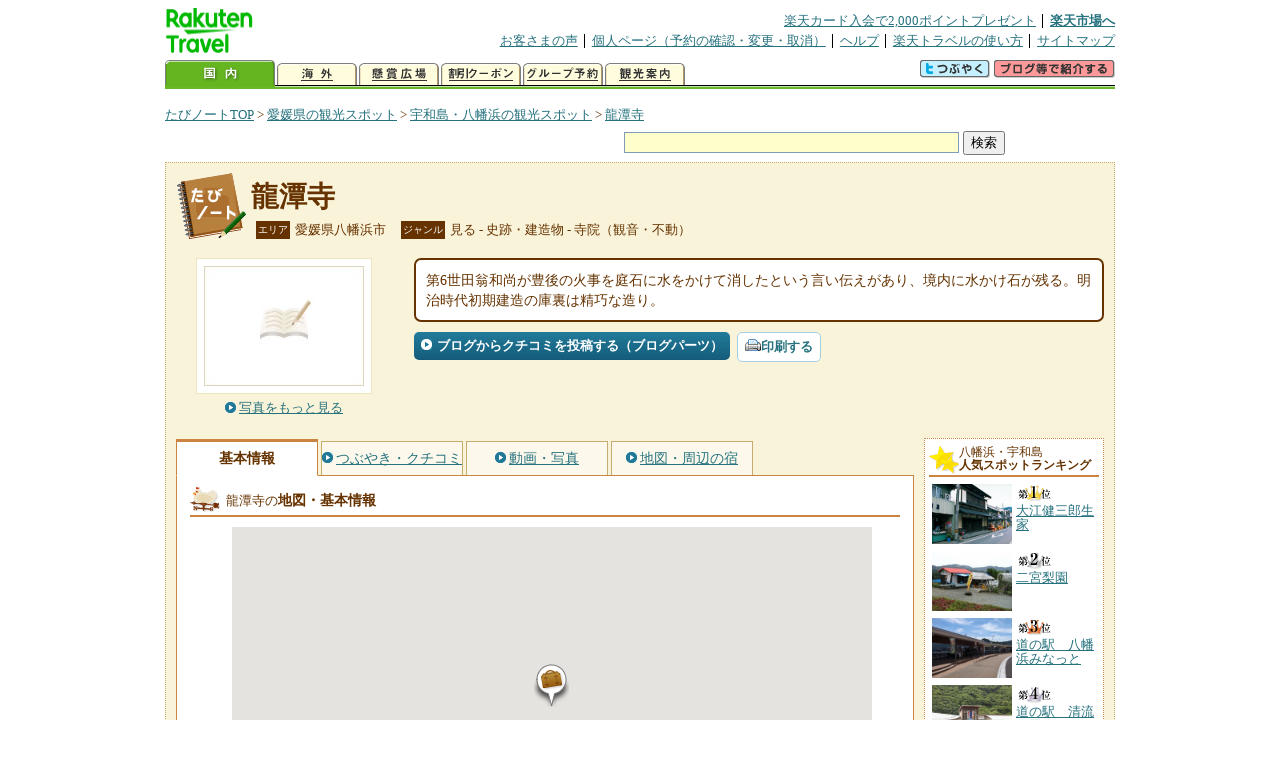

--- FILE ---
content_type: text/html
request_url: https://kanko.travel.rakuten.co.jp/ehime/spot/S38000797.html
body_size: 6191
content:
<!DOCTYPE HTML PUBLIC "-//W3C//DTD HTML 4.01 Transitional//EN" "http://www.w3.org/TR/html4/loose.dtd">
<html xmlns="http://www.w3.org/1999/xhtml" xml:lang="ja" lang="ja" dir="ltr" xmlns:og="http://ogp.me/ns#" xmlns:mixi="http://mixi-platform.com/ns#" xmlns:fb="http://www.facebook.com/2008/fbml">
<head>
<meta http-equiv="Content-Type" content="text/html; charset=Shift_JIS">
<meta http-equiv="Content-Script-Type" content="text/javascript">
<meta http-equiv="Content-Style-Type" content="text/css">
<meta name="description" content="楽天トラベルの観光情報サイト。龍潭寺の観光情報盛りだくさん！ 龍潭寺の地図・住所・電話番号などの基本情報を掲載しています。">
<meta name="keywords" content="龍潭寺,観光,愛媛県,八幡浜市,楽天">
<meta name="viewport" content="width=device-width,initial-scale=1.0,minimum-scale=1.0,maximum-scale=2.0,user-scalable=yes">
<meta property="og:title" content="楽天トラベル: 龍潭寺 （たびノート）">
<meta property="og:type" content="article">
<meta property="og:url" content="https://kanko.travel.rakuten.co.jp/ehime/spot/S38000797.html">
<meta property="og:image" content="https://img.travel.rakuten.co.jp/share/themes/kanko/images/photo_nophoto_160.jpg">
<meta property="og:site_name" content="楽天トラベル:たびノート">
<meta property="og:description" content="楽天トラベルの観光情報サイト。龍潭寺の観光情報盛りだくさん！ 龍潭寺の地図・住所・電話番号などの基本情報を掲載しています。">
<link rel="canonical" href="https://kanko.travel.rakuten.co.jp/ehime/spot/S38000797.html">
<link rel="stylesheet" type="text/css" href="https://img.travel.rakuten.co.jp/share/themes/kanko/css/import.css">
<link rel="stylesheet" type="text/css" href="https://img.travel.rakuten.co.jp/share/themes/kanko/css/smp.css" media="only screen and (max-device-width:480px)" > 
<link rel="stylesheet" type="text/css" href="https://img.travel.rakuten.co.jp/share/common/css/thickbox.css" media="screen" />
<link rel="alternate" media="handheld" type="text/html" href="http://m.travel.rakuten.co.jp/kanko/ehime/S38000797.html">
<script type="text/javascript" src="https://img.travel.rakuten.co.jp/share/common/js/lib/jquery/jquery.js"></script>
<script type="text/javascript" src="https://img.travel.rakuten.co.jp/share/common/js/rakutenTr_thickbox_v20090811.js"></script>
<title>楽天トラベル:龍潭寺（たびノート）</title>
</head>
<body id="spotIndex">
<div id="widewrapper">
<!--START_HEADER-->
<div id="grpheaderArea">
<p id="grpSiteID"><a href="//travel.rakuten.co.jp/"><img src="https://img.travel.rakuten.co.jp/package/ana/images/logo_travel_w89.gif" alt="楽天トラベル" width="89" height="45" class="serviceLogo"></a></p>


<dl id="grpRemoteNav">
<dt>楽天グループ関連</dt>
<dd class="grpRelation">
<ul><!--
--><li><a href="//ad2.trafficgate.net/t/r/1367/1441/99636_99636/">楽天カード入会で2,000ポイントプレゼント</a></li><!--
--><li class="grpHome"><a href="//www.rakuten.co.jp/">楽天市場へ</a></li><!--
--></ul>
</dd>
<dt>補助メニュー</dt>
<dd class="grpSiteUtility">
<ul><!--
--><li><a href="//travel.rakuten.co.jp/auto/tabimado_bbs_top.html">お客さまの声</a></li><!--
--><li><a href="https://aps1.travel.rakuten.co.jp/portal/my/prv_page.first">個人ページ（予約の確認・変更・取消）</a></li><!--
--><li><a href="//travel.rakuten.co.jp/help/">ヘルプ</a></li><!--
--><li><a href="//travel.rakuten.co.jp/howto/">楽天トラベルの使い方</a></li><!--
--><li class="grpLast"><a href="//travel.rakuten.co.jp/sitemap/">サイトマップ</a></li><!--
--></ul>
</dd>
</dl>
<dl id="sectionNav" class="scndLyr">
<dt>主なカテゴリー</dt>
<dd class="menuList">
<ul><!--
--><li id="tabKokunai"><span class="current">国内</span></li><!--
--><li id="tabKaigai"><a href="//travel.rakuten.co.jp/kaigai/index.html">海外</a></li><!--
--><li id="tabKenshou"><a href="//img.travel.rakuten.co.jp/image/tr/hs/prsnt/Vftj7/">懸賞広場</a></li><!--
--><li id="tabCoupon"><a href="//img.travel.rakuten.co.jp/image/tr/userm/rakupon/Ko0VY/">割引クーポン</a></li><!--
--><li id="tabAinori"><a href="//img.travel.rakuten.co.jp/image/tr/hs/grptr/zDa1q/">グループ予約</a></li><!--
--><li id="tabTabinote"><a href="//kanko.travel.rakuten.co.jp/">観光案内</a><!--
--></ul>
</dd>
<dd class="grpExpansionArea">
<p><a href="" id="RakutoraTwitter"><img src="https://img.travel.rakuten.co.jp/share/themes/header/images/btnTwitter.gif"></a>
<span id="affiliateBanner"></span>
</p>
</dd>
<script src="https://img.travel.rakuten.co.jp/share/common/js/RakutoraTwitter_kanko.js"></script>
<script src="https://img.travel.rakuten.co.jp/share/common/js/rakutenTr_affiliate.js" type="text/javascript"></script>
<script>
<!--
new RakutoraTwitter().makeUrl(document.title, document.URL);
try{
rakutenTr_affiliate.putTextLinkAnchor(window.location, "affiliateBanner");
} catch (e) {}
-->
</script>
</dl>
</div>
<!--END_HEADER-->
<!--START_MAIN_CONTENTS-->
<div id="locationArea">
<p>
<a href="https://kanko.travel.rakuten.co.jp/">たびノートTOP</a> &gt;
<a href="https://kanko.travel.rakuten.co.jp/ehime/">愛媛県の観光スポット</a> &gt;
<a href="https://kanko.travel.rakuten.co.jp/ehime/region/nanyo.html">宇和島・八幡浜の観光スポット</a> &gt;
<strong class="grpLocationLocus">
<a href="https://kanko.travel.rakuten.co.jp/ehime/spot/S38000797.html">龍潭寺</a>
</strong>
</p>
<!--/locationArea--></div>
<div id="searchArea">
<form id="cse-search-box" method="post" action="https://kanko.travel.rakuten.co.jp/tabinote/word/sjisKwSearch/">
<div>
<input type="text" name="f_query" size="40" class="textfield"/>
<input type="submit" value="検索" class="submit"/>
<input type="hidden" id="f_page" value="1" name="f_page" />
</div>
</form>
<!--/#searchArea--></div>
<div id="contentsArea">
<div id="titleArea">
<h1>
<a href="https://kanko.travel.rakuten.co.jp/ehime/spot/S38000797.html">龍潭寺</a>
</h1>
<dl class="titleCategory">
<dt>エリア</dt>
<dd>愛媛県八幡浜市</dd>
<dt>ジャンル</dt>
<dd>見る&nbsp;-&nbsp;史跡・建造物&nbsp;-&nbsp;寺院（観音・不動）</dd>
</dl>
<!--/titleArea--></div>
<div id="captionArea">
<div class="photo">
<img src="https://img.travel.rakuten.co.jp/share/themes/kanko/images/photo_nophoto_160.jpg" alt="龍潭寺・写真">
<p class="more"><a href="https://web.travel.rakuten.co.jp/portal/my/kanko_pop_image.main?f_flg=S&f_id=38000797&f_pic_no=1&TB_iframe=true&height=600&width=600&static=true" title="龍潭寺の写真" class="thickbox"><span>写真をもっと見る</span></a></p>
<!--/photo--></div>
<p class="comment"><span>
第6世田翁和尚が豊後の火事を庭石に水をかけて消したという言い伝えがあり、境内に水かけ石が残る。明治時代初期建造の庫裏は精巧な造り。
</span></p>
<ul class="button">
<li id="btBlog"><a href="https://kanko.travel.rakuten.co.jp/ehime/spot/S38000797_blogentry.html"><span>ブログからクチコミを投稿する（ブログパーツ）</span></a></li>
</ul>
<div class="social">
</div>
<!--/captionArea--></div>
<div id="primaryArea">
<ul class="spotNav">
<li><strong>基本情報</strong></li>
<li><a href="https://kanko.travel.rakuten.co.jp/ehime/spot/S38000797_review.html"><span>つぶやき・クチコミ</span></a></li>
<li><a href="https://kanko.travel.rakuten.co.jp/ehime/spot/S38000797_photo.html"><span>動画・写真</span></a></li>
<li><a href="https://kanko.travel.rakuten.co.jp/ehime/spot/S38000797_hotel.html"><span>地図・周辺の宿</span></a></li>
</ul>
<div class = "mainBox">
<div id="basic">
<h2>龍潭寺の<span>地図・基本情報</span></h2>
<div id="Map" style="width:640px; height:360px; margin-left: auto; margin-right: auto;">
<!--/.map--></div>
<script type="text/javascript">
<!--
rakutenMapTr_spotIdo = 33.477633;
rakutenMapTr_spotKdo = 132.387906;
spot_name = "龍潭寺";
//-->
</script>
<script type="text/javascript" src="https://maps.googleapis.com/maps/api/js?language=ja&key=AIzaSyAy_iHNymEpuybZnY_bM70Z4y57vVuG5ho"></script>
<script src="https://img.travel.rakuten.co.jp/share/gmap/js/googleMap.js?_20150917" type="text/javascript"></script>
<script src="https://img.travel.rakuten.co.jp/share/gmap/js/googleMap.config.simple.spot.js" type="text/javascript"></script>
<ul class="button">
<li><a href="https://kanko.travel.rakuten.co.jp/ehime/spot/S38000797_hotel.html"><span>大きなスクロール地図<span class="route">・ルート検索</span>を見る</span></a></li>
</ul>
<table class="info">
<tr>
<th scope="row">住所</th>
<td>愛媛県八幡浜市保内町川之石５－５９</td>
</tr>
<tr>
<th scope="row">アクセス</th>
<td>JR予讃線八幡浜駅から伊予鉄南予バス伊方行きで32分、竜潭寺前下車、徒歩3分</td>
</tr>
<tr>
<th scope="row">営業期間</th>
<td>通年</td>
</tr>
<tr>
<th scope="row">営業時間</th>
<td>境内自由</td>
</tr>
<tr>
<th scope="row">休業日</th>
<td>無休</td>
</tr>
<tr>
<th scope="row">料金</th>
<td>情報なし</td>
</tr>
<tr>
<th scope="row">駐車場</th>
<td>あり</td>
</tr>
<tr>
<th scope="row">駐車台数</th>
<td>6台</td>
</tr>
<tr>
<th scope="row">駐車料金</th>
<td>無料</td>
</tr>
<tr>
<th scope="row">電話</th>
<td>
0894-36-0154
</td>
</tr>
</table>
<!--/#basic--></div>
<!--/.mainBox--></div>
<!--/#primaryArea--></div>
<div id="secondaryArea">
<div class="mainBox rankBox" id="spotRank">
<h3><span>八幡浜・宇和島</span><br>人気スポットランキング</h3>
<ol>
<li class="ranking01"><a href="https://kanko.travel.rakuten.co.jp/ehime/spot/S38000028.html">
<img src="https://img.travel.rakuten.co.jp/kanko/thumb/23238PCD4649IMG0078_N.JPG" alt="">
<span>大江健三郎生家</span>
</a></li>
<form name="rank_data">
<input type="hidden" name="spotName" value="大江健三郎生家">
<input type="hidden" name="spotIdo" value="120853.78">
<input type="hidden" name="spotKdo" value="477789.84">
<input type="hidden" name="spotUrl" value="https://kanko.travel.rakuten.co.jp/ehime/spot/S38000028.html">
</form>
<li class="ranking02"><a href="https://kanko.travel.rakuten.co.jp/ehime/spot/S38000945.html">
<img src="https://img.travel.rakuten.co.jp/kanko/thumb/38000945_2524_1.jpg" alt="">
<span>二宮梨園</span>
</a></li>
<form name="rank_data">
<input type="hidden" name="spotName" value="二宮梨園">
<input type="hidden" name="spotIdo" value="120723.68">
<input type="hidden" name="spotKdo" value="477100.41">
<input type="hidden" name="spotUrl" value="https://kanko.travel.rakuten.co.jp/ehime/spot/S38000945.html">
</form>
<li class="ranking03"><a href="https://kanko.travel.rakuten.co.jp/ehime/spot/S38011380.html">
<img src="https://img.travel.rakuten.co.jp/kanko/thumb/38011380_3698_1.jpg" alt="">
<span>道の駅　八幡浜みなっと</span>
</a></li>
<form name="rank_data">
<input type="hidden" name="spotName" value="道の駅　八幡浜みなっと">
<input type="hidden" name="spotIdo" value="120437.55">
<input type="hidden" name="spotKdo" value="476714.96">
<input type="hidden" name="spotUrl" value="https://kanko.travel.rakuten.co.jp/ehime/spot/S38011380.html">
</form>
<li class="ranking04"><a href="https://kanko.travel.rakuten.co.jp/ehime/spot/S38010973.html">
<img src="https://img.travel.rakuten.co.jp/kanko/thumb/38010973_3895_1.jpg" alt="">
<span>道の駅　清流の里ひじかわ</span>
</a></li>
<form name="rank_data">
<input type="hidden" name="spotName" value="道の駅　清流の里ひじかわ">
<input type="hidden" name="spotIdo" value="120447.14">
<input type="hidden" name="spotKdo" value="477649.84">
<input type="hidden" name="spotUrl" value="https://kanko.travel.rakuten.co.jp/ehime/spot/S38010973.html">
</form>
<li class="ranking05"><a href="https://kanko.travel.rakuten.co.jp/ehime/spot/S38000313.html">
<img src="https://img.travel.rakuten.co.jp/kanko/thumb/23288P100_14_N.JPG" alt="">
<span>南楽園</span>
</a></li>
<form name="rank_data">
<input type="hidden" name="spotName" value="南楽園">
<input type="hidden" name="spotIdo" value="119265.38">
<input type="hidden" name="spotKdo" value="477026.62">
<input type="hidden" name="spotUrl" value="https://kanko.travel.rakuten.co.jp/ehime/spot/S38000313.html">
</form>
<form name="rank_data">
<input type="hidden" name="spotName" value="南レク街路（主要地方道　宇和島下波津島線）">
<input type="hidden" name="spotIdo" value="119232.92">
<input type="hidden" name="spotKdo" value="477036.1">
<input type="hidden" name="spotUrl" value="https://kanko.travel.rakuten.co.jp/ehime/spot/S38000171.html">
</form>
<form name="rank_data">
<input type="hidden" name="spotName" value="丸山公園">
<input type="hidden" name="spotIdo" value="120416.11">
<input type="hidden" name="spotKdo" value="477692.99">
<input type="hidden" name="spotUrl" value="https://kanko.travel.rakuten.co.jp/ehime/spot/S38000085.html">
</form>
<form name="rank_data">
<input type="hidden" name="spotName" value="大洲歴史探訪館">
<input type="hidden" name="spotIdo" value="120612.31">
<input type="hidden" name="spotKdo" value="477178.48">
<input type="hidden" name="spotUrl" value="https://kanko.travel.rakuten.co.jp/ehime/spot/S38011395.html">
</form>
<form name="rank_data">
<input type="hidden" name="spotName" value="お殿様公園">
<input type="hidden" name="spotIdo" value="120613.07">
<input type="hidden" name="spotKdo" value="477155.81">
<input type="hidden" name="spotUrl" value="https://kanko.travel.rakuten.co.jp/ehime/spot/S38011394.html">
</form>
<form name="rank_data">
<input type="hidden" name="spotName" value="内子パーキングエリア（下り）">
<input type="hidden" name="spotIdo" value="120826.78">
<input type="hidden" name="spotKdo" value="477610.95">
<input type="hidden" name="spotUrl" value="https://kanko.travel.rakuten.co.jp/ehime/spot/S38011334.html">
</form>
<form name="rank_data">
<input type="hidden" name="spotName" value="思ひ出倉庫">
<input type="hidden" name="spotIdo" value="120616.71">
<input type="hidden" name="spotKdo" value="477179.79">
<input type="hidden" name="spotUrl" value="https://kanko.travel.rakuten.co.jp/ehime/spot/S38011161.html">
</form>
<form name="rank_data">
<input type="hidden" name="spotName" value="高月温泉">
<input type="hidden" name="spotIdo" value="119570.57">
<input type="hidden" name="spotKdo" value="477446.78">
<input type="hidden" name="spotUrl" value="https://kanko.travel.rakuten.co.jp/ehime/spot/S38011142.html">
</form>
<form name="rank_data">
<input type="hidden" name="spotName" value="等覚寺">
<input type="hidden" name="spotIdo" value="119569.52">
<input type="hidden" name="spotKdo" value="477275.43">
<input type="hidden" name="spotUrl" value="https://kanko.travel.rakuten.co.jp/ehime/spot/S38011072.html">
</form>
<form name="rank_data">
<input type="hidden" name="spotName" value="森の国ファーム">
<input type="hidden" name="spotIdo" value="119613.65">
<input type="hidden" name="spotKdo" value="477765.78">
<input type="hidden" name="spotUrl" value="https://kanko.travel.rakuten.co.jp/ehime/spot/S38010387.html">
</form>
<form name="rank_data">
<input type="hidden" name="spotName" value="文化交流ヴィラ「高橋邸」">
<input type="hidden" name="spotIdo" value="120781.86">
<input type="hidden" name="spotKdo" value="477568.49">
<input type="hidden" name="spotUrl" value="https://kanko.travel.rakuten.co.jp/ehime/spot/S38010383.html">
</form>
<form name="rank_data">
<input type="hidden" name="spotName" value="道の駅　みしょうＭＩＣ">
<input type="hidden" name="spotIdo" value="118639.13">
<input type="hidden" name="spotKdo" value="477230.1">
<input type="hidden" name="spotUrl" value="https://kanko.travel.rakuten.co.jp/ehime/spot/S38010216.html">
</form>
<form name="rank_data">
<input type="hidden" name="spotName" value="龍潭寺">
<input type="hidden" name="spotIdo" value="120507.48">
<input type="hidden" name="spotKdo" value="476608.46">
<input type="hidden" name="spotUrl" value="https://kanko.travel.rakuten.co.jp/ehime/spot/S38000797.html">
</form>
<form name="rank_data">
<input type="hidden" name="spotName" value="日本エビネ園">
<input type="hidden" name="spotIdo" value="120902.68">
<input type="hidden" name="spotKdo" value="476867.05">
<input type="hidden" name="spotUrl" value="https://kanko.travel.rakuten.co.jp/ehime/spot/S38000366.html">
</form>
<form name="rank_data">
<input type="hidden" name="spotName" value="宇和島名産即売所">
<input type="hidden" name="spotIdo" value="119598.46">
<input type="hidden" name="spotKdo" value="477250.07">
<input type="hidden" name="spotUrl" value="https://kanko.travel.rakuten.co.jp/ehime/spot/S38000320.html">
</form>
<form name="rank_data">
<input type="hidden" name="spotName" value="由良半島">
<input type="hidden" name="spotIdo" value="118989.85">
<input type="hidden" name="spotKdo" value="476652.92">
<input type="hidden" name="spotUrl" value="https://kanko.travel.rakuten.co.jp/ehime/spot/S38000312.html">
</form>
<form name="rank_data">
<input type="hidden" name="spotName" value="大野ヶ原">
<input type="hidden" name="spotIdo" value="120501.22">
<input type="hidden" name="spotKdo" value="478342.7">
<input type="hidden" name="spotUrl" value="https://kanko.travel.rakuten.co.jp/ehime/spot/S38000288.html">
</form>
<form name="rank_data">
<input type="hidden" name="spotName" value="桂川渓谷">
<input type="hidden" name="spotIdo" value="120062.37">
<input type="hidden" name="spotKdo" value="477514.53">
<input type="hidden" name="spotUrl" value="https://kanko.travel.rakuten.co.jp/ehime/spot/S38000283.html">
</form>
<form name="rank_data">
<input type="hidden" name="spotName" value="鯨塚">
<input type="hidden" name="spotIdo" value="119909.49">
<input type="hidden" name="spotKdo" value="476793.32">
<input type="hidden" name="spotUrl" value="https://kanko.travel.rakuten.co.jp/ehime/spot/S38000280.html">
</form>
<form name="rank_data">
<input type="hidden" name="spotName" value="ギャラリーしろかわ">
<input type="hidden" name="spotIdo" value="120153.65">
<input type="hidden" name="spotKdo" value="477916.75">
<input type="hidden" name="spotUrl" value="https://kanko.travel.rakuten.co.jp/ehime/spot/S38000274.html">
</form>
<form name="rank_data">
<input type="hidden" name="spotName" value="宇和島市営闘牛場">
<input type="hidden" name="spotIdo" value="119606.56">
<input type="hidden" name="spotKdo" value="477270.64">
<input type="hidden" name="spotUrl" value="https://kanko.travel.rakuten.co.jp/ehime/spot/S38000262.html">
</form>
<form name="rank_data">
<input type="hidden" name="spotName" value="宇和島城">
<input type="hidden" name="spotIdo" value="119577.99">
<input type="hidden" name="spotKdo" value="477243.86">
<input type="hidden" name="spotUrl" value="https://kanko.travel.rakuten.co.jp/ehime/spot/S38000258.html">
</form>
<form name="rank_data">
<input type="hidden" name="spotName" value="篠山（愛媛県）">
<input type="hidden" name="spotIdo" value="118988.35">
<input type="hidden" name="spotKdo" value="477581.76">
<input type="hidden" name="spotUrl" value="https://kanko.travel.rakuten.co.jp/ehime/spot/S38000234.html">
</form>
<form name="rank_data">
<input type="hidden" name="spotName" value="南楽園ファミリーパーク">
<input type="hidden" name="spotIdo" value="119272.13">
<input type="hidden" name="spotKdo" value="477027.38">
<input type="hidden" name="spotUrl" value="https://kanko.travel.rakuten.co.jp/ehime/spot/S38000201.html">
</form>
<form name="rank_data">
<input type="hidden" name="spotName" value="津島プレーランド">
<input type="hidden" name="spotIdo" value="119235.42">
<input type="hidden" name="spotKdo" value="477019.76">
<input type="hidden" name="spotUrl" value="https://kanko.travel.rakuten.co.jp/ehime/spot/S38000199.html">
</form>
<form name="rank_data">
<input type="hidden" name="spotName" value="御幸の橋">
<input type="hidden" name="spotIdo" value="120627.98">
<input type="hidden" name="spotKdo" value="478071.53">
<input type="hidden" name="spotUrl" value="https://kanko.travel.rakuten.co.jp/ehime/spot/S38000141.html">
</form>
</ol>
<p class="update">2026年01月26日更新</p>
<!--/.rankbox--></div>

<div class="mainBox aroundBox" id="around">
<h3>周辺の<br>観光スポット</h3>
<ul>
<li>
<a href="https://kanko.travel.rakuten.co.jp/ehime/spot/S38000010.html">
<img src="https://img.travel.rakuten.co.jp/kanko/thumb/38000010_1.jpg" alt="佐田岬灯台" width="80">
佐田岬灯台
</a>
</li>
<li>
<a href="https://kanko.travel.rakuten.co.jp/ehime/spot/S38000011.html">
<img src="https://img.travel.rakuten.co.jp/share/themes/kanko/images/photo_nophoto_70.jpg" width="70" height="70" alt="三島神社">三島神社
</a>
</li>
<li>
<a href="https://kanko.travel.rakuten.co.jp/ehime/spot/S38000014.html">
<img src="https://img.travel.rakuten.co.jp/share/themes/kanko/images/photo_nophoto_70.jpg" width="70" height="70" alt="伊方ビジターズハウス">伊方ビジターズハウス
</a>
</li>
<li>
<a href="https://kanko.travel.rakuten.co.jp/ehime/spot/S38000016.html">
<img src="https://img.travel.rakuten.co.jp/kanko/thumb/23288P084_22_N.JPG" alt="琴平公園" width="80">
琴平公園
</a>
</li>
<li>
<a href="https://kanko.travel.rakuten.co.jp/ehime/spot/S38000017.html">
<img src="https://img.travel.rakuten.co.jp/kanko/thumb/38000017_3460_69.jpg" alt="明治の町並み" width="80">
明治の町並み
</a>
</li>
</ul>
<p class="more"><a href="https://kanko.travel.rakuten.co.jp/ehime/region/nanyo.html">宇和島・八幡浜の<br>観光スポットをもっと見る</a></p>
<!--/.subBox aroundBox #around--></div>

<!--/secondaryArea--></div>
<!--/contentsArea--></div>
<div id="pagetopArea">
<p class="pagetopCopyright">掲載情報の一部の著作権は提供元企業等に帰属します。 Copyright（C）2026 Shobunsha Publications,Inc. All rights reserved.</p>
<p class="pagetopLink"><a href="#widewrapper">このページのトップへ</a></p>
<!--/pagetopArea--></div>
<!--END_MAIN_CONTENTS-->
<!--START_FOOTER-->
<!-- ========== footer 2023.04.11 ========== -->
<div id="grpRakutenLinkArea">

<div id="grpFooterNav">
<dl>
<dt>サイト基本情報</dt>
<dd>

<ul>
<li><a href="https://travel.rakuten.co.jp/corporate/" rel="nofollow">会社情報</a></li>
<li><a href="https://privacy.rakuten.co.jp/" rel="nofollow">個人情報保護方針</a></li>
<li><a href="https://corp.rakuten.co.jp/csr/">社会的責任[CSR]</a></li>
<li><a href="https://travel.rakuten.co.jp/recruit/">採用情報</a></li>
<li><a href="https://travel.rakuten.co.jp/info/" rel="nofollow">規約集</a></li>
<li><a href="https://travel.rakuten.co.jp/info/hotel_msg.html">資料請求</a></li>
</ul>
<p class="grpCopyright">&copy; Rakuten Group, Inc.</p>

</dd>
</dl>
<!-- /#grpFooterNav --></div>

</div><!-- /div#grpRakutenLinkArea -->

<!-- Google Code start -->
<script type="text/javascript">
/* <![CDATA[ */
var google_conversion_id = 1009382166;
var google_conversion_label = "cX0tCPLd1QMQluan4QM";
var google_custom_params = window.google_tag_params;
var google_remarketing_only = true;
/* ]]> */
</script>
<script type="text/javascript" src="//www.googleadservices.com/pagead/conversion.js">
</script>
<noscript>
<div style="display:inline;">
<img height="1" width="1" style="border-style:none;" alt="" src="//googleads.g.doubleclick.net/pagead/viewthroughconversion/1009382166/?value=0&amp;label=cX0tCPLd1QMQluan4QM&amp;guid=ON&amp;script=0">
</div>
</noscript>
<!-- Google Code finish -->

<!-- ========== /footer ========== -->

<script type="text/javascript">
if("http:" == document.location.protocol) document.write(unescape("%3Cimg src='http://grp02.trc.ashiato.rakuten.co.jp/svc-ashiato/trc?service_id=17'%3E"))
</script>

<script type="text/javascript" src="//img.travel.rakuten.co.jp/share/rtl/js/dserv.js" charset="UTF-8"></script>
<script><!--
(function($) {
    if ($) $(function() {
        try {
            new rtl.Dserv().addSwitchToMbPage();
        } catch(e) {}
    });
})(window.jQuery);
//--></script>

<!--END_FOOTER--> 
<!--/widewrapper--></div>
<!-- Web Analysis Tool START-->
<script language="JavaScript" src="https://img.travel.rakuten.co.jp/share/wat/contents/kanko/spot/spot.js"></script>
<!-- SiteCatalyst code version: H.9.Copyright 1997-2007 Omniture, Inc. More info available at http://www.omniture.com -->
<div id="dynamicElement"></div>
<script language="JavaScript" src="//img.travel.rakuten.co.jp/share/wat/sc/s_code.js"></script>
<script language="JavaScript" src="//img.travel.rakuten.co.jp/share/wat/sc/code_to_paste.js"></script>
<!-- End SiteCatalyst code version: H.9. -->

<!-- Mebius -->
<script type="text/javascript">
var mbHost = (("https:" == document.location.protocol) ? "https://" : "http://");
document.write(unescape("%3Cscript src='" + mbHost + "rd.rakuten.co.jp/js/p_code.js' type='text/javascript'%3E%3C/script%3E"));
</script>
<script type="text/javascript"><!--
	i="6.2994.0";
	n="travel";
	l="travel";
	r=document.referrer;
	document.write(p(i,n,l,r));
//--></script>
<noscript>
    <img src="https://rd.rakuten.co.jp/p/?i=6.2994.0&n=travel&l=travel&r=" />
</noscript>
<!-- /Mebius -->
<script><!--
rt = new rt_sc_variables();
codeToPaste();
--></script>
<!-- Web Analysis Tool END-->
<script type="text/javascript" src="https://img.travel.rakuten.co.jp/share/themes/kanko/js/regular/TabiNote.js"></script>
<form id="driveVia">
<input type="hidden" id="driveLatitude" value="33.4743">
<input type="hidden" id="driveLongitude" value="132.39123888">
</form>
</body>
</html>


--- FILE ---
content_type: application/javascript
request_url: https://img.travel.rakuten.co.jp/share/common/js/RakutoraTwitter_kanko.js
body_size: 395
content:
var RakutoraTwitter = function(options) {
this.baseUrl = 'http://twitter.com/home/?status=';
this.setOptions(this, options, true);
this.mainUrl = '';
};
RakutoraTwitter.prototype.setOptions = function(obj, optionsObj, ignoreUndefined) {
if (!optionsObj)
return;
for (var optionName in optionsObj) {
if (ignoreUndefined && optionsObj[optionName] == undefined)
continue;
obj[optionName] = optionsObj[optionName];
}
};
RakutoraTwitter.prototype.makeUrl = function(title, url) {
this.mainUrl = this.baseUrl + encodeURIComponent(title.replace('－たびノート【楽天トラベル】','') + ' @RakutenTravel #tabinote ' + url);
var element  = document.getElementById("RakutoraTwitter");
element.href = this.mainUrl;
};
